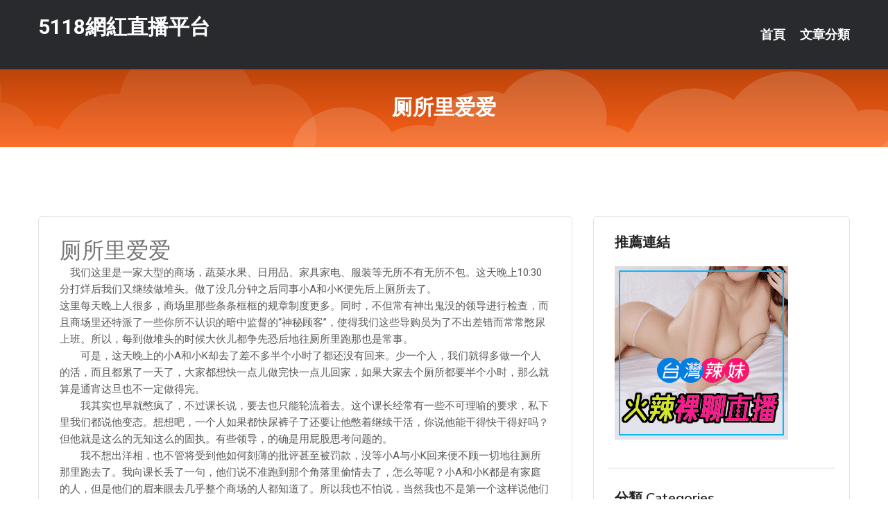

--- FILE ---
content_type: text/html; charset=UTF-8
request_url: http://www.kk85k.com/post/17451.html
body_size: 19750
content:
<!DOCTYPE html>
<html lang="zh-Hant-TW">
<head>
<meta charset="utf-8">
<title>厕所里爱爱-5118網紅直播平台</title>
<!-- Stylesheets -->
<link href="/css/bootstrap.css" rel="stylesheet">
<link href="/css/style.css" rel="stylesheet">
<link href="/css/responsive.css" rel="stylesheet">
<link href="/css/custom.css" rel="stylesheet">  
<!-- Responsive -->
<meta http-equiv="X-UA-Compatible" content="IE=edge">
<meta name="viewport" content="width=device-width, initial-scale=1.0, maximum-scale=1.0, user-scalable=0">
<!--[if lt IE 9]><script src="https://cdnjs.cloudflare.com/ajax/libs/html5shiv/3.7.3/html5shiv.js"></script><![endif]-->
<!--[if lt IE 9]><script src="/js/respond.js"></script><![endif]-->
</head>

<body>


<div class="page-wrapper">
    
    <!-- Main Header-->
    <header class="main-header header-style-one">
      
        <div class="upper-header">
            <div class="auto-container">
                <div class="main-box clearfix">
                    <div class="logo-box">
                        <div class="logo"><a href="/">5118網紅直播平台</a></div>
                    </div>

                    <div class="nav-outer clearfix">
                        <!-- Main Menu -->
                        <nav class="main-menu navbar-expand-md">
                            <div class="navbar-header">
                                <!-- Toggle Button -->      
                                <button class="navbar-toggler" type="button" data-toggle="collapse" data-target="#navbarSupportedContent" aria-controls="navbarSupportedContent" aria-expanded="false" aria-label="Toggle navigation">
                                    <span class="icofont-navigation-menu"></span> 
								</button>
                            </div>
                            
                            <div class="collapse navbar-collapse clearfix" id="navbarSupportedContent">
                                <ul class="navigation navbar-nav default-hover">
                                    
                                    <li><a href="/">首頁</a></li>
                                    <li class="dropdown"><a href="#">文章分類</a>
                                        <ul>
										<li><a href="/bbs/絲襪美腿">絲襪美腿</a></li><li><a href="/bbs/視訊聊天">視訊聊天</a></li><li><a href="/bbs/健康醫藥">健康醫藥</a></li><li><a href="/bbs/養生觀念">養生觀念</a></li><li><a href="/bbs/育兒分享">育兒分享</a></li><li><a href="/bbs/寵物愛好">寵物愛好</a></li><li><a href="/bbs/娛樂話題">娛樂話題</a></li><li><a href="/bbs/遊戲空間">遊戲空間</a></li><li><a href="/bbs/動漫天地">動漫天地</a></li><li><a href="/bbs/科學新知">科學新知</a></li><li><a href="/bbs/歷史縱橫">歷史縱橫</a></li><li><a href="/bbs/幽默搞笑">幽默搞笑</a></li><li><a href="/bbs/八卦奇聞">八卦奇聞</a></li><li><a href="/bbs/日本AV女優">日本AV女優</a></li><li><a href="/bbs/性愛話題">性愛話題</a></li><li><a href="/bbs/正妹自拍">正妹自拍</a></li><li><a href="/bbs/男女情感">男女情感</a></li><li><a href="/bbs/美女模特">美女模特</a></li><li><a href="/bbs/Av影片">Av影片</a></li>                                        </ul>
                                    </li>
									 
                                </ul>
                            </div>
                        </nav><!-- Main Menu End-->                        
                        <!-- Main Menu End-->
                    </div>
                </div>
            </div>
        </div>

        <!--Sticky Header-->
        <div class="sticky-header">
            <div class="auto-container clearfix">
                <!--Logo-->
                <div class="logo pull-left">
                    <a href="/">5118網紅直播平台</a>
                </div>
                
                <!--Right Col-->
                <div class="right-col pull-right">
                    <!-- Main Menu -->
                    <nav class="main-menu navbar-expand-md">
                        <button class="button navbar-toggler" type="button" data-toggle="collapse" data-target="#navbarSupportedContent1" aria-controls="navbarSupportedContent" aria-expanded="false" aria-label="Toggle navigation">
                            <span class="icon-bar"></span>
                            <span class="icon-bar"></span>
                            <span class="icon-bar"></span>
                        </button>

                          <div class="collapse navbar-collapse" id="navbarSupportedContent1">
                            <ul class="navigation navbar-nav default-hover">
                                    
                                    <li><a href="/">首頁</a></li>
                                    <li class="dropdown"><a href="#">文章分類</a>
                                        <ul>
											<li><a href="/bbs/絲襪美腿">絲襪美腿</a></li><li><a href="/bbs/視訊聊天">視訊聊天</a></li><li><a href="/bbs/健康醫藥">健康醫藥</a></li><li><a href="/bbs/養生觀念">養生觀念</a></li><li><a href="/bbs/育兒分享">育兒分享</a></li><li><a href="/bbs/寵物愛好">寵物愛好</a></li><li><a href="/bbs/娛樂話題">娛樂話題</a></li><li><a href="/bbs/遊戲空間">遊戲空間</a></li><li><a href="/bbs/動漫天地">動漫天地</a></li><li><a href="/bbs/科學新知">科學新知</a></li><li><a href="/bbs/歷史縱橫">歷史縱橫</a></li><li><a href="/bbs/幽默搞笑">幽默搞笑</a></li><li><a href="/bbs/八卦奇聞">八卦奇聞</a></li><li><a href="/bbs/日本AV女優">日本AV女優</a></li><li><a href="/bbs/性愛話題">性愛話題</a></li><li><a href="/bbs/正妹自拍">正妹自拍</a></li><li><a href="/bbs/男女情感">男女情感</a></li><li><a href="/bbs/美女模特">美女模特</a></li><li><a href="/bbs/Av影片">Av影片</a></li>                                        </ul>
                              </li>
                                                                </ul>
                          </div>
                    </nav>
                    <!-- Main Menu End-->
                </div>
                
            </div>
        </div>
        <!--End Sticky Header-->
    </header>
    <!--End Main Header -->    
    <!--Page Title-->
    <section class="page-title">
        <div class="auto-container">
            <h2>厕所里爱爱</h2>
        </div>
    </section>
    <!--End Page Title-->
    
    <!--Sidebar Page Container-->
    <div class="sidebar-page-container">
    	<div class="auto-container">
        	<div class="row clearfix">
			
			<!--Content list Side-->
 
	
	<div class="content-side col-lg-8 col-md-12 col-sm-12">
		


		<!--Comments Area-->
		<div class="comments-area">
		
			<!--item Box-->
			<div class="comment-box">
					
					<div class="post" id="post-11126">
			<h2>厕所里爱爱</h2>

			<div class="entry" style="font-size: 15px;">
				<p>　我们这里是一家大型的商场，蔬菜水果、日用品、家具家电、服装等无所不有无所不包。这天晚上10:30分打烊后我们又继续做堆头。做了没几分钟之后同事小A和小K便先后上厕所去了。</p>
<p>这里每天晚上人很多，商场里那些条条框框的规章制度更多。同时，不但常有神出鬼没的领导进行检查，而且商场里还特派了一些你所不认识的暗中监督的“神秘顾客”，使得我们这些导购员为了不出差错而常常憋尿上班。所以，每到做堆头的时候大伙儿都争先恐后地往厕所里跑那也是常事。</p>
<p>　　可是，这天晚上的小A和小K却去了差不多半个小时了都还没有回来。少一个人，我们就得多做一个人的活，而且都累了一天了，大家都想快一点儿做完快一点儿回家，如果大家去个厕所都要半个小时，那么就算是通宵达旦也不一定做得完。</p>
<p>　　我其实也早就憋疯了，不过课长说，要去也只能轮流着去。这个课长经常有一些不可理喻的要求，私下里我们都说他变态。想想吧，一个人如果都快尿裤子了还要让他憋着继续干活，你说他能干得快干得好吗？但他就是这么的无知这么的固执。有些领导，的确是用屁股思考问题的。</p>
<p>　　我不想出洋相，也不管将受到他如何刻薄的批评甚至被罚款，没等小A与小K回来便不顾一切地往厕所那里跑去了。我向课长丢了一句，他们说不准跑到那个角落里偷情去了，怎么等呢？小A和小K都是有家庭的人，但是他们的眉来眼去几乎整个商场的人都知道了。所以我也不怕说，当然我也不是第一个这样说他们的人。整个家电这一块的人都这么地说过他们。</p>
<p>　　厕所在一楼，我们家电在二楼，二楼没有厕所，而打烊之后一楼的大门又关了，所以这个时候要上厕所只能绕一个大弯从后门的员工通道到停车场之后再拐进来。路途遥远，我知道我一秒钟也不能再耽搁了。</p>
<p>　　这个时候厕所里是没人的，不像还没打烊之前经常人满为患。不过当我跑到那里时，女厕所的大门竟然掩了起来，难道这个时候还搞清洁？不管了。轻轻地推门进去，里面没人啊，谁把这门掩起来呢？真是有病。</p>
<p>　　可是，就在这个时候，我突然听到了一种既令人羞愧又兴奋的声音。那声音是从最里面的那一格里传出来的。我在最外面的那一个解决了全身的压力，那声音一直寂静的厕所里弥漫。我在一身轻松了之后，忍不住地往声音传来的地方猫了过去。</p>
<p>　　那不是小A的声音吗？她怎么在这里呻吟？她突然发病了吗？但这呻吟，不只是病态的呻吟，更多的是变态的呻吟！原来我刚才说得一点都不错。但是，打死我也不相信他们会躲到这里来。</p>
<p>　　俗话说，热恋中的人智商都很低，但是没有想到的是饥渴的偷情者其智商更加的低。他们有时候就像那些毫无羞耻之心的狗一样，想在那里搞就在哪里搞。当然，这个时候在厕所里是安全，一是几乎不会有人来，二是即使有人来，关着门在里面只要不弄出声音也就不会有人发现。只是，有时候有些声音，不是你想控制就能控制的。如果能控制得了，就不会有“偷”这一行为的发生了，更不会这么的迫不及待了。不是已经打烊了吗？再一起做一下堆头回去之后不就可以想怎么来就怎么来了吗？真是令人费解。</p>

												
				<table cellpadding="0" cellspacing="0"><tr><td height="20"> </td></tr></table>
</div></div>			</div>
			<!--end item Box-->
		</div>
	</div>
			<!--end Content list Side-->
				
                
                <!--Sidebar Side-->
                <div class="sidebar-side col-lg-4 col-md-12 col-sm-12">
                	<aside class="sidebar default-sidebar">
					
					 <!-- ADS -->
                        <div class="sidebar-widget search-box">
                        	<div class="sidebar-title">
                                <h2>推薦連結</h2>
                            </div>
                        	
							<a href=http://www.hk1007.com/ target=_blank><img src="http://60.199.243.193/upload/uid/4382.gif"></a>					  </div>
                        
						
                        <!-- Cat Links -->
                        <div class="sidebar-widget cat-links">
                        	<div class="sidebar-title">
                                <h2>分類 Categories</h2>
                            </div>
                            <ul>
							<li><a href="/bbs/絲襪美腿">絲襪美腿<span>( 731 )</span></a></li><li><a href="/bbs/美女模特">美女模特<span>( 1673 )</span></a></li><li><a href="/bbs/正妹自拍">正妹自拍<span>( 458 )</span></a></li><li><a href="/bbs/日本AV女優">日本AV女優<span>( 274 )</span></a></li><li><a href="/bbs/性愛話題">性愛話題<span>( 2168 )</span></a></li><li><a href="/bbs/男女情感">男女情感<span>( 3960 )</span></a></li><li><a href="/bbs/八卦奇聞">八卦奇聞<span>( 172 )</span></a></li><li><a href="/bbs/幽默搞笑">幽默搞笑<span>( 182 )</span></a></li><li><a href="/bbs/歷史縱橫">歷史縱橫<span>( 1677 )</span></a></li><li><a href="/bbs/科學新知">科學新知<span>( 121 )</span></a></li><li><a href="/bbs/動漫天地">動漫天地<span>( 167 )</span></a></li><li><a href="/bbs/遊戲空間">遊戲空間<span>( 375 )</span></a></li><li><a href="/bbs/娛樂話題">娛樂話題<span>( 1498 )</span></a></li><li><a href="/bbs/寵物愛好">寵物愛好<span>( 184 )</span></a></li><li><a href="/bbs/育兒分享">育兒分享<span>( 1503 )</span></a></li><li><a href="/bbs/養生觀念">養生觀念<span>( 686 )</span></a></li><li><a href="/bbs/健康醫藥">健康醫藥<span>( 197 )</span></a></li><li><a href="/bbs/視訊聊天">視訊聊天<span>( 464 )</span></a></li><li><a href="/bbs/Av影片">Av影片<span>( 23870 )</span></a></li>                            </ul>
                        </div>
						
						
                        <!-- Recent Posts -->
                        <div class="sidebar-widget popular-posts">
                        	<div class="sidebar-title">
                                <h2>相關閱讀</h2>
                            </div>
							
							<article class="post"><div class="text"><a href="/post/30812.html">SSIS-359 制服細腰少女被最討厭的巨漢教師用騎馬強壓持續侵犯的第七天後…終</a></div></article><article class="post"><div class="text"><a href="/post/2606.html">身體出賣妳啦！分辨女生假高潮的5方法</a></div></article><article class="post"><div class="text"><a href="/post/191.html">(HD) NASH-396 雖然五十歲了 如果可以的話 讓我來教你吧 讓大嬸來幫</a></div></article><article class="post"><div class="text"><a href="/post/13172.html">“性生活”就診記&#8230;</a></div></article><article class="post"><div class="text"><a href="/post/18290.html">男人不想讓妳知道的四種脆弱心態</a></div></article><article class="post"><div class="text"><a href="/post/23354.html">狂摆酥胸让夫妻性生活有声有色</a></div></article><article class="post"><div class="text"><a href="/post/20855.html">男人真愛女人的六大表現</a></div></article><article class="post"><div class="text"><a href="/post/11664.html">PRED-102 原地方廣播劇主播 莖・蛋蛋・菊穴口交特別篇 新井優香[中文字幕</a></div></article><article class="post"><div class="text"><a href="/post/21907.html">CHINASES SUB WANZ-977 お見舞いに来た妻のエロカワ妹！！骨折</a></div></article><article class="post"><div class="text"><a href="/post/25821.html">IPX-896 不想被人發現的話就脫下內褲。 偷東西少女… 持續抽插數發還無法回</a></div></article>							</div>
                    </aside>
                </div>
				<!--end Sidebar Side-->
            </div>
        </div>
    </div>
    
    
    <!--Main Footer-->
    <footer class="main-footer">
        <div class="auto-container">
        
            <!--Widgets Section-->
            <div class="widgets-section">
                <div class="row clearfix">
                    
                    <!--Big Column-->
                    <div class="big-column col-lg-12 col-md-12 col-sm-12">
                        <div class="row clearfix">
                        
                            <!--Footer Column-->
                            <div class="footer-column col-lg-12 col-md-12 col-sm-12 footer-tags" align="center">
							<a href="http://mjt557.com">.</a>
<a href="http://www.p71a.com">.</a>
<a href="http://www.sesm625.com">.</a>
<a href="http://0401rr.com">.</a>
<a href="http://www.fza783.com">.</a>
<a href="http://www.b29x.com">.</a>
<a href="http://ss29a.com">.</a>
<a href="http://bfa672.com">.</a>
<a href="http://www.rcyykk.com">.</a>
<a href="http://app.ek68sss.com">.</a>
<a href="http://www.hge101.com">.</a>
<a href="http://www.u731ww.com">.</a>
<a href="http://www.girlbass.com">.</a>
<a href="http://live0401.com">.</a>
<a href="http://kgtk37.com">.</a>
<a href="http://www.fstde56.com">.</a>
<a href="http://www.uhk83.com">.</a>
<a href="http://fhu72.com">.</a>
<a href="http://www.sdht377.com">.</a>
<a href="http://tt55k.com">.</a>
<a href="http://s352ee.com">.</a>
<a href="http://www.ah79k.com">.</a>
<a href="http://www.khh795.com">.</a>
<a href="http://gry122.com">.</a>
<a href="http://200325.quioppp.com">app 交友 網站</a>
<a href="http://a397.eyht467.com">live173美女直播間</a>
<a href="http://201271.hea020.com">台灣劇情av電影</a>
<a href="http://a81.ahg758.com">免費看色情影片,真愛旅捨一對一</a>
<a href="http://a80.uasm659.com">隨機聊天網頁</a>
<a href="http://201101.eu86y.com">173live影音首頁</a>
<a href="http://j61y.com">.</a>
<a href="http://ueat497.com">.</a>
<a href="http://www.cc17n.com">.</a>
<a href="http://ykugkky.com">.</a>
<a href="http://ysk22.com">.</a>
<a href="http://sw56k.com">.</a>
<a href="http://www.langliu.idv.tw">.</a>
<a href="http://www.tbm796.com">.</a>
<a href="http://173lives.com">.</a>
<a href="http://utu935.com">.</a>
<a href="http://hm79e.com">.</a>
<a href="http://www.cf6a.com">.</a>
<a href="http://msbh855.com">.</a>
<a href="http://mas732.com">.</a>
<a href="http://ouyd66.com">.</a>
<a href="http://www.by22f.com">.</a>
<a href="http://www.khm965.com">.</a>
<a href="http://fnn576.com">.</a>
<a href="http://www.wbte117.com">.</a>
<a href="http://mwe070.com">.</a>
<a href="http://www.ug86k.com">.</a>
<a href="http://www.hs39y.com">.</a>
<a href="http://www.tbyy72.com">.</a>
<a href="http://4jjx.com">.</a>
<a href="http://a352.ymd738.com">嘟嘟貼圖區,時裝秀視頻</a>
<a href="http://200649.sash11.com">173視訊</a>
<a href="http://1043002.zn4y.com">冷宮直播</a>
<a href="http://174755.app9922.com">18禁 成人 直播</a>
<a href="http://127601.hea025.com">下載live秀直播平台</a>
<a href="http://a43.ymd738.com">免費視頻找女人聊天,18H中文成人漫畫</a>							   </div>
                        </div>
                    </div>
                </div>
            </div>
        </div>
        
        <!--Footer Bottom-->
        <div class="footer-bottom">
            <div class="auto-container">
                <div class="clearfix">
                    <div class="pull-center" align="center">
                        <div class="copyright">&copy; 2026 <a href="/">5118網紅直播平台</a> All Right Reserved.</div>
                    </div>
                </div>
            </div>
        </div>
    </footer>
    <!--End Main Footer-->
</div>

<!--Scroll to top-->
<div class="scroll-to-top scroll-to-target" data-target="html"><span class="icofont-long-arrow-up"></span></div>
<script src="/js/jquery.js"></script> 
<script src="/js/popper.min.js"></script>
<script src="/js/bootstrap.min.js"></script>

<script src="/js/owl.js"></script>
<script src="/js/wow.js"></script>
<script src="/js/validate.js"></script>

<script src="/js/appear.js"></script>
<script src="/js/script.js"></script>


</body>
</html>

修改時間:2026-01-16 11:15:16<br>現在時間:2026-01-17 15:48:03<br>links_updtime=28.546388888889,links_upd=288